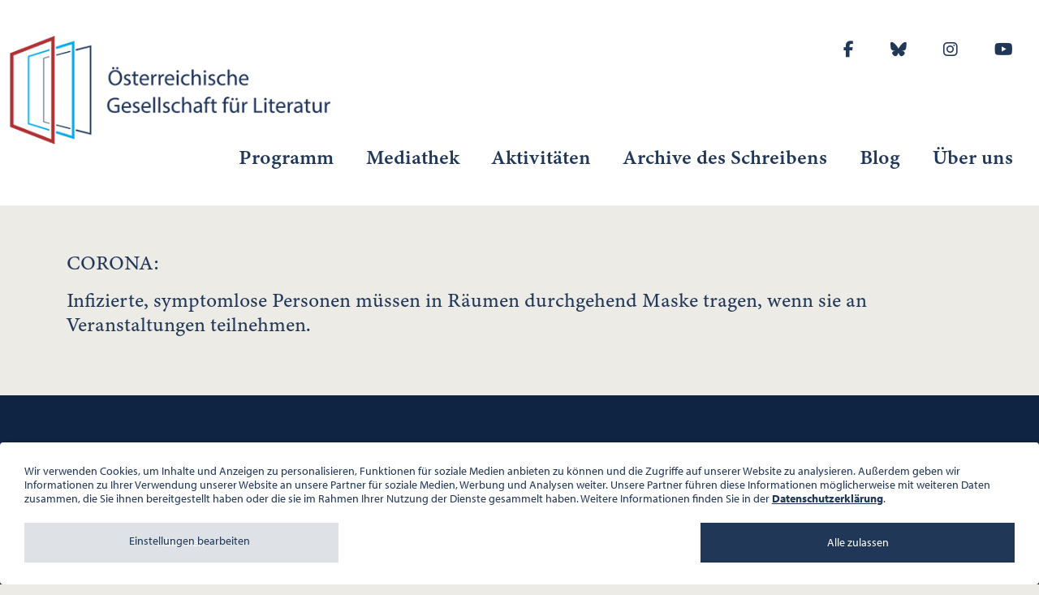

--- FILE ---
content_type: text/html; charset=utf-8
request_url: https://www.ogl.at/programm/aktuelle-hinweise/
body_size: 5774
content:
<!DOCTYPE html>
<html lang="de-DE">
<head>
    <meta charset="utf-8">

<!-- 
	This website is powered by TYPO3 - inspiring people to share!
	TYPO3 is a free open source Content Management Framework initially created by Kasper Skaarhoj and licensed under GNU/GPL.
	TYPO3 is copyright 1998-2026 of Kasper Skaarhoj. Extensions are copyright of their respective owners.
	Information and contribution at https://typo3.org/
-->

<link rel="icon" href="/typo3conf/ext/ogl_template/Resources/Public/Icons/favicon.ico" type="image/vnd.microsoft.icon">
<title>Aktuelle Hinweise: Österreichische Gesellschaft für Literatur</title>
<meta name="generator" content="TYPO3 CMS">
<meta name="viewport" content="width=device-width, initial-scale=1.0">
<meta name="twitter:card" content="summary">

<link rel="stylesheet" href="/typo3temp/assets/compressed/merged-a874e1ecff7f91d4d411f6fb4a31a3f5-f744d0370411b0154e1d061c2ac0b21f.css.gz?1768500311" media="all">
<link rel="stylesheet" href="/typo3temp/assets/compressed/merged-ffe296076ea30ccba2678855a2077e24-8acbcf5857073aa0552e633c67395ddb.css.gz?1756379546" media="all">




<script>
			const storageName = 'klaro';
				const translatedButtonTextCookieSettings = 'Datenschutzeinstellungen anpassen';
				const cookieSettingsImgPathDefault = '/typo3conf/ext/we_cookie_consent/Resources/Public/Icons/icon_cookie_settings.svg';
				const cookieSettingsImgPathHover = '/typo3conf/ext/we_cookie_consent/Resources/Public/Icons/icon_cookie_settings-hover.svg';
				const cookieIconPermanentlyAvailable = '0';
				const cookieExpiresAfterDays = 365;
				let allServiceSettings = [];
				let consenTypeObj = {};
				let serviceSetting = {};
				let serviceName = {};
				let serviceIsTypeOfConsentMode = false;
		</script>

<!-- Global site tag (gtag.js) - Google Analytics -->
			<script type="opt-in" data-type="text/javascript" data-name="google-analytics-1" data-src="https://www.googletagmanager.com/gtag/js?id=UA-172085842-1"></script>
			<script type="opt-in" data-type="text/javascript" data-name="google-analytics-1">
				window.dataLayer = window.dataLayer || [];
                function gtag(){dataLayer.push(arguments);}
                gtag('js', new Date());

                gtag('config', 'UA-172085842-1');
				//Enable ads_data_redaction by default
				gtag('set', 'ads_data_redaction', true);
			</script>
		

		
			
		
	

<!-- o4afavicon begin -->
<link rel="apple-touch-icon" sizes="57x57" href="/typo3conf/ext/ogl_template/Resources/Public/Icons/Favicon/apple-icon-57x57.png">
<link rel="apple-touch-icon" sizes="60x60" href="/typo3conf/ext/ogl_template/Resources/Public/Icons/Favicon/apple-icon-60x60.png">
<link rel="apple-touch-icon" sizes="72x72" href="/typo3conf/ext/ogl_template/Resources/Public/Icons/Favicon/apple-icon-72x72.png">
<link rel="apple-touch-icon" sizes="76x76" href="/typo3conf/ext/ogl_template/Resources/Public/Icons/Favicon/apple-icon-76x76.png">
<link rel="apple-touch-icon" sizes="114x114" href="/typo3conf/ext/ogl_template/Resources/Public/Icons/Favicon/apple-icon-114x114.png">
<link rel="apple-touch-icon" sizes="120x120" href="/typo3conf/ext/ogl_template/Resources/Public/Icons/Favicon/apple-icon-120x120.png">
<link rel="apple-touch-icon" sizes="144x144" href="/typo3conf/ext/ogl_template/Resources/Public/Icons/Favicon/apple-icon-144x144.png">
<link rel="apple-touch-icon" sizes="152x152" href="/typo3conf/ext/ogl_template/Resources/Public/Icons/Favicon/apple-icon-152x152.png">
<link rel="apple-touch-icon" sizes="180x180" href="/typo3conf/ext/ogl_template/Resources/Public/Icons/Favicon/apple-icon-180x180.png">
<link rel="icon" type="image/png" sizes="192x192" href="/typo3conf/ext/ogl_template/Resources/Public/Icons/Favicon/android-icon-192x192.png">
<link rel="icon" type="image/png" sizes="32x32" href="/typo3conf/ext/ogl_template/Resources/Public/Icons/Favicon/favicon-32x32.png">
<link rel="icon" type="image/png" sizes="96x96" href="/typo3conf/ext/ogl_template/Resources/Public/Icons/Favicon/favicon-96x96.png">
<link rel="icon" type="image/png" sizes="16x16" href="/typo3conf/ext/ogl_template/Resources/Public/Icons/Favicon/favicon-16x16.png">
<link rel="manifest" href="?type=1541516054">
<meta name="msapplication-TileImage" content="/typo3conf/ext/ogl_template/Resources/Public/Icons/Favicon/ms-icon-144x144.png">
<meta name="msapplication-TileColor" content="#ffffff">
<meta name="theme-color" content="#ffffff">
<!-- o4afavicon end -->
<link rel="canonical" href="https://www.ogl.at/programm/aktuelle-hinweise/">

<!-- This site is optimized with the Yoast SEO for TYPO3 plugin - https://yoast.com/typo3-extensions-seo/ -->
<script type="application/ld+json">[{"@context":"https:\/\/www.schema.org","@type":"BreadcrumbList","itemListElement":[{"@type":"ListItem","position":1,"item":{"@id":"https:\/\/www.ogl.at\/","name":"Home"}},{"@type":"ListItem","position":2,"item":{"@id":"https:\/\/www.ogl.at\/programm\/","name":"Programm"}},{"@type":"ListItem","position":3,"item":{"@id":"https:\/\/www.ogl.at\/programm\/aktuelle-hinweise\/","name":"Aktuelle Hinweise"}}]}]</script>
</head>
<body>
	
<main id="site-438" class="wrapper "> 	

	

	<header id="header" class="header">
		<div class="header__inner container">
			<div class="row">
				<div class="header__left col-xxl-3 col-lg-4 col-md-4 col-sm-6 col-8">
	        		<div class="logo"><a href="https://www.ogl.at/" title="Österreichische Gesellschaft für Literatur"><img src="/fileadmin/user_upload/ogl_ressourcen/ogl_logo.png" width="444" height="148"   alt="" ></a></div>
	        	</div>
	        	<div class="header__right col-xxl-9 col-lg-8 col-8 d-none d-xxl-none d-lg-block">	        			
                    
	<div class="nav__socialmedia">
		<ul> 
			
			
				<li>
					<a href="http://www.facebook.com/pages/%C3%96sterreichische-Gesellschaft-f%C3%BCr-Literatur/240291382683729" target="_blank" title="Follow us on Facebook">					
						
								<i class="fab fa-facebook-f s-icon"></i>
															
					</a>
				</li>			
			
			
				<li>
					<a href="https://bsky.app/profile/oegfl.bsky.social" target="_blank" title="Follow us on Bluesky">					
						
								<i class="fa-brands fa-bluesky"></i>
															
					</a>
				</li>			
			
			
				<li>
					<a href="https://www.instagram.com/literaturgesellschaft/" target="_blank" title="Follow us on Instagram">					
						
								<i class="fab fa-instagram s-icon"></i>
															
					</a>
				</li>			
			
			
				<li>
					<a href="https://www.youtube.com/channel/UC7DShd3Ks-umz4WYW3CewIQ" target="_blank" title="Follow us on Youtube">					
						
								<i class="fab fa-youtube s-icon"></i>
															
					</a>
				</li>			
			
		</ul> 
	</div>
   
                </div>
                    
                <div class="header__right col-xxl-9 col-lg-12 col-8 d-none d-lg-block">
                	<div class="d-none d-xxl-block">
                		
	<div class="nav__socialmedia">
		<ul> 
			
			
				<li>
					<a href="http://www.facebook.com/pages/%C3%96sterreichische-Gesellschaft-f%C3%BCr-Literatur/240291382683729" target="_blank" title="Follow us on Facebook">					
						
								<i class="fab fa-facebook-f s-icon"></i>
															
					</a>
				</li>			
			
			
				<li>
					<a href="https://bsky.app/profile/oegfl.bsky.social" target="_blank" title="Follow us on Bluesky">					
						
								<i class="fa-brands fa-bluesky"></i>
															
					</a>
				</li>			
			
			
				<li>
					<a href="https://www.instagram.com/literaturgesellschaft/" target="_blank" title="Follow us on Instagram">					
						
								<i class="fab fa-instagram s-icon"></i>
															
					</a>
				</li>			
			
			
				<li>
					<a href="https://www.youtube.com/channel/UC7DShd3Ks-umz4WYW3CewIQ" target="_blank" title="Follow us on Youtube">					
						
								<i class="fab fa-youtube s-icon"></i>
															
					</a>
				</li>			
			
		</ul> 
	</div>
 
                    </div>
	        		
	<ul class="nav"><li class="nav-item"><a href="/programm/">Programm</a><ul class="nav-lvl2"><li class="nav-item"><a href="/programm/aktuelles-programm/">Monatsprogramme</a></li><li class="nav-item"><a href="/archiv/biografien/">Biografien</a></li><li class="nav-item"><a href="/archiv/programme-ab-1961/">Programmarchivsuche</a></li><li class="nav-item"><a href="/programm/aktuelle-hinweise/">Aktuelle Hinweise</a></li><li class="nav-item"><a href="/newsletter/">Programm-/<br>Newsletterbestellung</a></li><li class="nav-item"><a href="/programm/reihen/">Reihen</a></li><li class="nav-item"><a href="/programm/programmpdf/">Programm pdf</a></li></ul></li><li class="nav-item"><a href="/mediathek/">Mediathek</a><ul class="nav-lvl2"><li class="nav-item"><a href="https://www.youtube.com/channel/UC7DShd3Ks-umz4WYW3CewIQ">Veranstaltungen</a></li><li class="nav-item"><a href="/mediathek/tonaufnahmen/">Tonaufnahmen</a></li><li class="nav-item"><a href="/mediathek/galerie/">Galerie</a></li><li class="nav-item"><a href="https://www.youtube.com/playlist?list=PLSND1dvz3kMqY7hQL7imiocuAEUtqTX4x">schreibART ONLINE</a></li><li class="nav-item"><a href="/mediathek/lesungen-fuer-zuhause/">Lesungen für zuhause</a></li><li class="nav-item"><a href="https://www.youtube.com/playlist?list=PLx0hu7uevvyhdSfH8Qmhb11u3rA81mcW-">Corona Lesungen</a></li></ul></li><li class="nav-item"><a href="/aktivitaeten/">Aktivitäten</a><ul class="nav-lvl2"><li class="nav-item"><a href="/aktivitaeten/uebersetzungsstipendien/">Übersetzungsstipendien</a></li><li class="nav-item"><a href="/aktivitaeten/oe-bibliotheken/">Ö-Bibliotheken</a></li><li class="nav-item"><a href="/aktivitaeten/standard-titel/">Residencies</a></li><li class="nav-item"><a href="https://www.literaturdialoge.at/">Literaturdialoge</a></li><li class="nav-item"><a href="/aktivitaeten/mitsprache/">mitSprache</a></li><li class="nav-item"><a href="/aktivitaeten/literaturgesellschaften/">Literaturgesellschaften</a></li><li class="nav-item"><a href="/aktivitaeten/oegfl-archiv/">ÖGfL Archiv</a></li><li class="nav-item"><a href="/aktivitaeten/die-oegfl-1961-1990/">Die ÖGfL 1961-1990</a></li><li class="nav-item"><a href="/aktivitaeten/gedenktafeln/">Gedenktafeln</a></li></ul></li><li class="nav-item"><a href="https://archivedesschreibens.ogl.at/" target="_blank">Archive des Schreibens</a></li><li class="nav-item"><a href="https://blog.ogl.at/">Blog</a></li><li class="nav-item"><a href="/ueber-uns/">Über uns</a><ul class="nav-lvl2"><li class="nav-item"><a href="/ueber-uns/kontakt/">Kontakt</a></li><li class="nav-item"><a href="/ueber-uns/team/">Team</a></li><li class="nav-item"><a href="/ueber-uns/aufgaben-zielsetzung/">Aufgaben, Zielsetzung</a></li><li class="nav-item"><a href="/ueber-uns/geschichte/">Geschichte</a></li><li class="nav-item"><a href="/ueber-uns/raeumlichkeiten/">Räumlichkeiten</a></li><li class="nav-item"><a href="/ueber-uns/foerderungen/">Förderungen</a></li><li class="nav-item"><a href="/ueber-uns/logo/">Logo</a></li></ul></li></ul>
		 
	        	</div>
	        	<div class="header__right col d-lg-none">
	        		<a href="/" id="nav-mobile-toggle" class="header__mobile--toggle align-middle"><i class="fa-solid fa-bars"></i></a>
	        	</div>
	        </div>
        </div>
        
        <div id="nav-mobile" class="nav__mobile">			
				
			<div class="nav__mobile--close"><i class="fa-solid fa-xmark"></i></div>
			
			
	<ul class="nav"><li class="nav-item"><a href="/programm/">Programm</a><ul class="nav-lvl2"><li class="nav-item"><a href="/programm/aktuelles-programm/">Monatsprogramme</a></li><li class="nav-item"><a href="/archiv/biografien/">Biografien</a></li><li class="nav-item"><a href="/archiv/programme-ab-1961/">Programmarchivsuche</a></li><li class="nav-item"><a href="/programm/aktuelle-hinweise/">Aktuelle Hinweise</a></li><li class="nav-item"><a href="/newsletter/">Programm-/<br>Newsletterbestellung</a></li><li class="nav-item"><a href="/programm/reihen/">Reihen</a></li><li class="nav-item"><a href="/programm/programmpdf/">Programm pdf</a></li></ul></li><li class="nav-item"><a href="/mediathek/">Mediathek</a><ul class="nav-lvl2"><li class="nav-item"><a href="https://www.youtube.com/channel/UC7DShd3Ks-umz4WYW3CewIQ">Veranstaltungen</a></li><li class="nav-item"><a href="/mediathek/tonaufnahmen/">Tonaufnahmen</a></li><li class="nav-item"><a href="/mediathek/galerie/">Galerie</a></li><li class="nav-item"><a href="https://www.youtube.com/playlist?list=PLSND1dvz3kMqY7hQL7imiocuAEUtqTX4x">schreibART ONLINE</a></li><li class="nav-item"><a href="/mediathek/lesungen-fuer-zuhause/">Lesungen für zuhause</a></li><li class="nav-item"><a href="https://www.youtube.com/playlist?list=PLx0hu7uevvyhdSfH8Qmhb11u3rA81mcW-">Corona Lesungen</a></li></ul></li><li class="nav-item"><a href="/aktivitaeten/">Aktivitäten</a><ul class="nav-lvl2"><li class="nav-item"><a href="/aktivitaeten/uebersetzungsstipendien/">Übersetzungsstipendien</a></li><li class="nav-item"><a href="/aktivitaeten/oe-bibliotheken/">Ö-Bibliotheken</a></li><li class="nav-item"><a href="/aktivitaeten/standard-titel/">Residencies</a></li><li class="nav-item"><a href="https://www.literaturdialoge.at/">Literaturdialoge</a></li><li class="nav-item"><a href="/aktivitaeten/mitsprache/">mitSprache</a></li><li class="nav-item"><a href="/aktivitaeten/literaturgesellschaften/">Literaturgesellschaften</a></li><li class="nav-item"><a href="/aktivitaeten/oegfl-archiv/">ÖGfL Archiv</a></li><li class="nav-item"><a href="/aktivitaeten/die-oegfl-1961-1990/">Die ÖGfL 1961-1990</a></li><li class="nav-item"><a href="/aktivitaeten/gedenktafeln/">Gedenktafeln</a></li></ul></li><li class="nav-item"><a href="https://archivedesschreibens.ogl.at/" target="_blank">Archive des Schreibens</a></li><li class="nav-item"><a href="https://blog.ogl.at/">Blog</a></li><li class="nav-item"><a href="/ueber-uns/">Über uns</a><ul class="nav-lvl2"><li class="nav-item"><a href="/ueber-uns/kontakt/">Kontakt</a></li><li class="nav-item"><a href="/ueber-uns/team/">Team</a></li><li class="nav-item"><a href="/ueber-uns/aufgaben-zielsetzung/">Aufgaben, Zielsetzung</a></li><li class="nav-item"><a href="/ueber-uns/geschichte/">Geschichte</a></li><li class="nav-item"><a href="/ueber-uns/raeumlichkeiten/">Räumlichkeiten</a></li><li class="nav-item"><a href="/ueber-uns/foerderungen/">Förderungen</a></li><li class="nav-item"><a href="/ueber-uns/logo/">Logo</a></li></ul></li></ul>

				
			<div class="nav__mobile--socialmedia">
	<div class="nav__socialmedia">
		<ul> 
			
			
				<li>
					<a href="http://www.facebook.com/pages/%C3%96sterreichische-Gesellschaft-f%C3%BCr-Literatur/240291382683729" target="_blank" title="Follow us on Facebook">					
						
								<i class="fab fa-facebook-f s-icon"></i>
															
					</a>
				</li>			
			
			
				<li>
					<a href="https://bsky.app/profile/oegfl.bsky.social" target="_blank" title="Follow us on Bluesky">					
						
								<i class="fa-brands fa-bluesky"></i>
															
					</a>
				</li>			
			
			
				<li>
					<a href="https://www.instagram.com/literaturgesellschaft/" target="_blank" title="Follow us on Instagram">					
						
								<i class="fab fa-instagram s-icon"></i>
															
					</a>
				</li>			
			
			
				<li>
					<a href="https://www.youtube.com/channel/UC7DShd3Ks-umz4WYW3CewIQ" target="_blank" title="Follow us on Youtube">					
						
								<i class="fab fa-youtube s-icon"></i>
															
					</a>
				</li>			
			
		</ul> 
	</div>
</div>
		</div>
    </header>    
		
	
	
	
	
	
	
	
	
			






<section id="splide_1117" class="splide" aria-label="">
  <div class="splide__track">
		<ul class="splide__list">
			
		</>
  </div>
</section>


<script>
	
  document.addEventListener( 'DOMContentLoaded', function() {
    var splide = new Splide( 
    	'#splide_1117', {
    		type: '', 	
    		arrows: 0, 
    		pagination: 0,
    		autoplay: 0, 
    		interval: 5000,
    		wheel: false,
    		releaseWheel: true,
    		rewind: 0, 
			speed: 400, 
			heightRatio: 0.3591,
			drag: false,
  			//cover: true,
  			});
    splide.mount( window.splide.Extensions );
  } );
</script>



			
	

	
	        
                
        <section id="section-content" class="section-content"> 
        	  <div class="container">	
        	  	<div class="row">
        	  		<div class="col-12">					
					<!--TYPO3SEARCH_begin-->
						
    

            <div id="c1608" class="frame frame-default frame-type-text frame-layout-0">
                
                
                    



                
                
                    

    



                
                

    <p>CORONA:</p>
<p>Infizierte, symptomlose Personen müssen in Räumen durchgehend Maske tragen, wenn sie an Veranstaltungen teilnehmen.</p>


                
                    



                
                
                    



                
            </div>

        

				
					<!--TYPO3SEARCH_end-->	
					</div>
				</div>					
			</div>
        </section>
       

	

	<footer id="footer" class="footer">
		<div class="footer__top container">
			<div class="footer__nav row">
				<div class="col-12">
					<ul class="nav"><li class="nav-item"><a href="/programm/">Programm</a><ul class="nav-lvl2"><li class="nav-item"><a href="/programm/aktuelles-programm/">Monatsprogramme</a></li><li class="nav-item"><a href="/archiv/biografien/">Biografien</a></li><li class="nav-item"><a href="/archiv/programme-ab-1961/">Programmarchivsuche</a></li><li class="nav-item"><a href="/programm/aktuelle-hinweise/">Aktuelle Hinweise</a></li><li class="nav-item"><a href="/newsletter/">Programm-/<br>Newsletterbestellung</a></li><li class="nav-item"><a href="/programm/reihen/">Reihen</a></li><li class="nav-item"><a href="/programm/programmpdf/">Programm pdf</a></li></ul></li><li class="nav-item"><a href="/mediathek/">Mediathek</a><ul class="nav-lvl2"><li class="nav-item"><a href="https://www.youtube.com/channel/UC7DShd3Ks-umz4WYW3CewIQ">Veranstaltungen</a></li><li class="nav-item"><a href="/mediathek/tonaufnahmen/">Tonaufnahmen</a></li><li class="nav-item"><a href="/mediathek/galerie/">Galerie</a></li><li class="nav-item"><a href="https://www.youtube.com/playlist?list=PLSND1dvz3kMqY7hQL7imiocuAEUtqTX4x">schreibART ONLINE</a></li><li class="nav-item"><a href="/mediathek/lesungen-fuer-zuhause/">Lesungen für zuhause</a></li><li class="nav-item"><a href="https://www.youtube.com/playlist?list=PLx0hu7uevvyhdSfH8Qmhb11u3rA81mcW-">Corona Lesungen</a></li></ul></li><li class="nav-item"><a href="/aktivitaeten/">Aktivitäten</a><ul class="nav-lvl2"><li class="nav-item"><a href="/aktivitaeten/uebersetzungsstipendien/">Übersetzungsstipendien</a></li><li class="nav-item"><a href="/aktivitaeten/oe-bibliotheken/">Ö-Bibliotheken</a></li><li class="nav-item"><a href="/aktivitaeten/standard-titel/">Residencies</a></li><li class="nav-item"><a href="https://www.literaturdialoge.at/">Literaturdialoge</a></li><li class="nav-item"><a href="/aktivitaeten/mitsprache/">mitSprache</a></li><li class="nav-item"><a href="/aktivitaeten/literaturgesellschaften/">Literaturgesellschaften</a></li><li class="nav-item"><a href="/aktivitaeten/oegfl-archiv/">ÖGfL Archiv</a></li><li class="nav-item"><a href="/aktivitaeten/die-oegfl-1961-1990/">Die ÖGfL 1961-1990</a></li><li class="nav-item"><a href="/aktivitaeten/gedenktafeln/">Gedenktafeln</a></li></ul></li><li class="nav-item"><a href="https://archivedesschreibens.ogl.at/" target="_blank">Archive des Schreibens</a></li><li class="nav-item"><a href="https://blog.ogl.at/">Blog</a></li><li class="nav-item"><a href="/ueber-uns/">Über uns</a><ul class="nav-lvl2"><li class="nav-item"><a href="/ueber-uns/kontakt/">Kontakt</a></li><li class="nav-item"><a href="/ueber-uns/team/">Team</a></li><li class="nav-item"><a href="/ueber-uns/aufgaben-zielsetzung/">Aufgaben, Zielsetzung</a></li><li class="nav-item"><a href="/ueber-uns/geschichte/">Geschichte</a></li><li class="nav-item"><a href="/ueber-uns/raeumlichkeiten/">Räumlichkeiten</a></li><li class="nav-item"><a href="/ueber-uns/foerderungen/">Förderungen</a></li><li class="nav-item"><a href="/ueber-uns/logo/">Logo</a></li></ul></li></ul>
				</div>
	        </div>
	        <div class="footer__bottom row">
	        	<div class="col-6">
	        		
    

            <div id="c1044" class="frame frame-default frame-type-text frame-layout-0">
                
                
                    



                
                
                    

    



                
                

    <p>Österreichische Gesellschaft für Literatur<br> Palais Wilczek, Herrengasse 5, Stiege 1, 2. Stock, 1010 Wien<br> Tel. + 43 1 533 81 59 &nbsp;<br> <a href="#" data-mailto-token="ocknvq,qhhkegBqin0cv" data-mailto-vector="2">office(at)ogl.at</a><br> ZVR-Nr.: 508018443<br> Bürozeiten: Mo – Do 10:00 – 16:00 Uhr, Fr 10:00 – 13:00 Uhr</p>


                
                    



                
                
                    



                
            </div>

        


	        	</div>
	        	<div class="col-6 footerBottomRow__nav">
	        		<ul><li><a href="/datenschutz/">Datenschutz</a></li></ul>
	        	</div>
	        </div>
        </div>
    </footer>


</main>
<div class="tx-we-cookie-consent">
    
</div>
<script src="/typo3temp/assets/compressed/merged-a12a893e55d6ff84f2a69df4f6901cc3-c4ba87bcef66d1b35c14748772e87614.js.gz?1756379546"></script>
<script src="/typo3temp/assets/compressed/merged-27b7436f15f11ef995873ebe63d2a768-1c406d5ea7f87ff78bc595999ec47199.js.gz?1756379546"></script>
<script src="/typo3temp/assets/compressed/Form.min-3c99573e22810b91aa925f460cc8c3fd.js.gz?1756379546" defer="defer"></script>
<script async="async" src="/typo3/sysext/frontend/Resources/Public/JavaScript/default_frontend.js?1757407397"></script>

<script type="text/javascript">var klaroConfig = {
    "acceptAll": true,
    "additionalClass": "",
    "cookieDomain": "",
    "cookieExpiresAfterDays": "365",
    "default": true,
    "elementID": "klaro",
    "groupByPurpose": false,
    "hideDeclineAll": false,
    "hideLearnMore": false,
    "htmlTexts": true,
    "lang": "en",
    "mustConsent": false,
    "poweredBy": "",
    "privacyPolicy": "https://www.ogl.at/datenschutz/",
    "storageMethod": "cookie",
    "storageName": "klaro",
    "stylePrefix": "klaro we_cookie_consent",
    "testing": false,
    "consentMode": false,
    "consentModev2": false,
    "translations": {
        "en": {
            "consentModal": {
                "title": "Datenschutzeinstellungen",
                "description": "Sie k\u00f6nnen nachfolgend Ihre Datenschutzeinstellungen festlegen."
            },
            "privacyPolicy": {
                "text": "Detaillierte Informationen und wie Sie Ihre Einwilligung jederzeit widerrufen k\u00f6nnen, finden Sie in unserer {privacyPolicy}.",
                "name": "Datenschutzerkl\u00e4rung"
            },
            "consentNotice": {
                "description": "Wir verwenden Cookies, um Inhalte und Anzeigen zu personalisieren, Funktionen fu\u0308r soziale Medien anbieten zu ko\u0308nnen und die Zugriffe auf unserer Website zu analysieren. Au\u00dferdem geben wir Informationen zu Ihrer Verwendung unserer Website an unsere Partner fu\u0308r soziale Medien, Werbung und Analysen weiter. Unsere Partner fu\u0308hren diese Informationen mo\u0308glicherweise mit weiteren Daten zusammen, die Sie ihnen bereitgestellt haben oder die sie im Rahmen Ihrer Nutzung der Dienste gesammelt haben. Weitere Informationen finden Sie in der <a href=\"https://www.ogl.at/datenschutz/\">Datenschutzerkl\u00e4rung</a>.",
                "changeDescription": "Seit Ihrem letzten Besuch gab es \u00c4nderungen an den Datenschutzeinstellungen. Bitte aktualisieren Sie Ihre Einstellungen.",
                "learnMore": "Einstellungen bearbeiten"
            },
            "contextualConsent": {
                "acceptOnce": "Ja",
                "acceptAlways": "Immer",
                "description": "M\u00f6chten Sie von {title} bereitgestellte externe Inhalte laden?"
            },
            "service": {
                "disableAll": {
                    "title": "Alle akzeptieren",
                    "description": "Sie haben jederzeit das Recht Ihre Einwilligungen einzeln oder in G\u00e4nze zu widerrufen. Werden Einwilligungen zur Datenverarbeitung widerrufen, sind die bis zum Widerruf rechtm\u00e4\u00dfig erhobenen Daten vom Anbieter weiterhin verarbeitbar."
                },
                "optOut": {
                    "title": "(Opt-Out)",
                    "description": "Diese Anwendung wird standardm\u00e4\u00dfig geladen (aber Sie k\u00f6nnen sie deaktivieren)"
                },
                "required": {
                    "title": "(immer notwendig)",
                    "description": "Diese Anwendung wird immer ben\u00f6tigt"
                },
                "purpose": "Zweck",
                "purposes": "Zwecke"
            },
            "purposes": {
                "unknown": "Nicht zugeordnet"
            },
            "ok": "Alle zulassen",
            "save": "Einstellungen speichern",
            "acceptAll": "Alle akzeptieren",
            "acceptSelected": "Einstellungen speichern",
            "decline": "Ablehnen",
            "close": "Schlie\u00dfen",
            "openConsent": "Datenschutzeinstellungen anpassen",
            "poweredBy": "Bereitgestellt von websedit"
        }
    },
    "services": []
}</script><script type="text/javascript">
    klaroConfig.services.push({
    		name: 'google-analytics-1',
    title: 'Tracking Cookies',
    description: '<p>Diese Technologien ermöglichen es uns, die Nutzung der Website zu analysieren, um die Leistung zu messen und zu verbessern.</p>',
    default: false,
    defaultIfNoConsent: true,
    required: false,
    optOut: false,
    translations: {'en':{'title':'Tracking Cookies'}}, 
    purposes: ['unknown'],
        cookies: [['_ga', '/', ''], ['_gid', '/', ''], ['_gat', '/', '']],
        callback: ConsentApp.consentChanged,
        ownCallback:'',
        gtm:{trigger:'',variable:''}
    });
</script><script type="text/javascript">
    klaroConfig.services.push({
    		name: 'youtube',
    title: 'Youtube',
    description: '<p>Zustimmung, dass Youtube-Videos auf der Seite eingebetten werden dürfen.</p>',
    default: false,
    defaultIfNoConsent: true,
    required: false,
    optOut: false,
    translations: {'en':{'title':'Youtube'}}, 
    purposes: ['unknown'],
        cookies: [],
        callback: ConsentApp.consentChanged,
        ownCallback:'',
        gtm:{trigger:'',variable:''}
    });
</script><script type="text/javascript" src="/typo3conf/ext/we_cookie_consent/Resources/Public/Library/klaro/klaro.js?1756377529"></script>
</body>
</html>